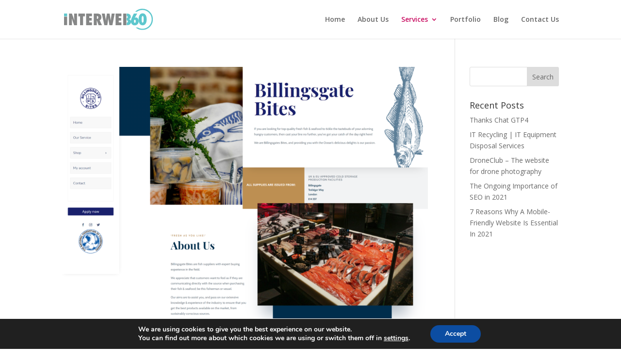

--- FILE ---
content_type: text/html; charset=utf-8
request_url: https://www.google.com/recaptcha/api2/anchor?ar=1&k=6LfRxRAeAAAAAJ92E0u1EsaZH1oawBstD2YpLl_v&co=aHR0cHM6Ly9pbnRlcndlYjM2MC51azo0NDM.&hl=en&v=PoyoqOPhxBO7pBk68S4YbpHZ&size=invisible&anchor-ms=20000&execute-ms=30000&cb=3m4h4r7vk3hx
body_size: 48616
content:
<!DOCTYPE HTML><html dir="ltr" lang="en"><head><meta http-equiv="Content-Type" content="text/html; charset=UTF-8">
<meta http-equiv="X-UA-Compatible" content="IE=edge">
<title>reCAPTCHA</title>
<style type="text/css">
/* cyrillic-ext */
@font-face {
  font-family: 'Roboto';
  font-style: normal;
  font-weight: 400;
  font-stretch: 100%;
  src: url(//fonts.gstatic.com/s/roboto/v48/KFO7CnqEu92Fr1ME7kSn66aGLdTylUAMa3GUBHMdazTgWw.woff2) format('woff2');
  unicode-range: U+0460-052F, U+1C80-1C8A, U+20B4, U+2DE0-2DFF, U+A640-A69F, U+FE2E-FE2F;
}
/* cyrillic */
@font-face {
  font-family: 'Roboto';
  font-style: normal;
  font-weight: 400;
  font-stretch: 100%;
  src: url(//fonts.gstatic.com/s/roboto/v48/KFO7CnqEu92Fr1ME7kSn66aGLdTylUAMa3iUBHMdazTgWw.woff2) format('woff2');
  unicode-range: U+0301, U+0400-045F, U+0490-0491, U+04B0-04B1, U+2116;
}
/* greek-ext */
@font-face {
  font-family: 'Roboto';
  font-style: normal;
  font-weight: 400;
  font-stretch: 100%;
  src: url(//fonts.gstatic.com/s/roboto/v48/KFO7CnqEu92Fr1ME7kSn66aGLdTylUAMa3CUBHMdazTgWw.woff2) format('woff2');
  unicode-range: U+1F00-1FFF;
}
/* greek */
@font-face {
  font-family: 'Roboto';
  font-style: normal;
  font-weight: 400;
  font-stretch: 100%;
  src: url(//fonts.gstatic.com/s/roboto/v48/KFO7CnqEu92Fr1ME7kSn66aGLdTylUAMa3-UBHMdazTgWw.woff2) format('woff2');
  unicode-range: U+0370-0377, U+037A-037F, U+0384-038A, U+038C, U+038E-03A1, U+03A3-03FF;
}
/* math */
@font-face {
  font-family: 'Roboto';
  font-style: normal;
  font-weight: 400;
  font-stretch: 100%;
  src: url(//fonts.gstatic.com/s/roboto/v48/KFO7CnqEu92Fr1ME7kSn66aGLdTylUAMawCUBHMdazTgWw.woff2) format('woff2');
  unicode-range: U+0302-0303, U+0305, U+0307-0308, U+0310, U+0312, U+0315, U+031A, U+0326-0327, U+032C, U+032F-0330, U+0332-0333, U+0338, U+033A, U+0346, U+034D, U+0391-03A1, U+03A3-03A9, U+03B1-03C9, U+03D1, U+03D5-03D6, U+03F0-03F1, U+03F4-03F5, U+2016-2017, U+2034-2038, U+203C, U+2040, U+2043, U+2047, U+2050, U+2057, U+205F, U+2070-2071, U+2074-208E, U+2090-209C, U+20D0-20DC, U+20E1, U+20E5-20EF, U+2100-2112, U+2114-2115, U+2117-2121, U+2123-214F, U+2190, U+2192, U+2194-21AE, U+21B0-21E5, U+21F1-21F2, U+21F4-2211, U+2213-2214, U+2216-22FF, U+2308-230B, U+2310, U+2319, U+231C-2321, U+2336-237A, U+237C, U+2395, U+239B-23B7, U+23D0, U+23DC-23E1, U+2474-2475, U+25AF, U+25B3, U+25B7, U+25BD, U+25C1, U+25CA, U+25CC, U+25FB, U+266D-266F, U+27C0-27FF, U+2900-2AFF, U+2B0E-2B11, U+2B30-2B4C, U+2BFE, U+3030, U+FF5B, U+FF5D, U+1D400-1D7FF, U+1EE00-1EEFF;
}
/* symbols */
@font-face {
  font-family: 'Roboto';
  font-style: normal;
  font-weight: 400;
  font-stretch: 100%;
  src: url(//fonts.gstatic.com/s/roboto/v48/KFO7CnqEu92Fr1ME7kSn66aGLdTylUAMaxKUBHMdazTgWw.woff2) format('woff2');
  unicode-range: U+0001-000C, U+000E-001F, U+007F-009F, U+20DD-20E0, U+20E2-20E4, U+2150-218F, U+2190, U+2192, U+2194-2199, U+21AF, U+21E6-21F0, U+21F3, U+2218-2219, U+2299, U+22C4-22C6, U+2300-243F, U+2440-244A, U+2460-24FF, U+25A0-27BF, U+2800-28FF, U+2921-2922, U+2981, U+29BF, U+29EB, U+2B00-2BFF, U+4DC0-4DFF, U+FFF9-FFFB, U+10140-1018E, U+10190-1019C, U+101A0, U+101D0-101FD, U+102E0-102FB, U+10E60-10E7E, U+1D2C0-1D2D3, U+1D2E0-1D37F, U+1F000-1F0FF, U+1F100-1F1AD, U+1F1E6-1F1FF, U+1F30D-1F30F, U+1F315, U+1F31C, U+1F31E, U+1F320-1F32C, U+1F336, U+1F378, U+1F37D, U+1F382, U+1F393-1F39F, U+1F3A7-1F3A8, U+1F3AC-1F3AF, U+1F3C2, U+1F3C4-1F3C6, U+1F3CA-1F3CE, U+1F3D4-1F3E0, U+1F3ED, U+1F3F1-1F3F3, U+1F3F5-1F3F7, U+1F408, U+1F415, U+1F41F, U+1F426, U+1F43F, U+1F441-1F442, U+1F444, U+1F446-1F449, U+1F44C-1F44E, U+1F453, U+1F46A, U+1F47D, U+1F4A3, U+1F4B0, U+1F4B3, U+1F4B9, U+1F4BB, U+1F4BF, U+1F4C8-1F4CB, U+1F4D6, U+1F4DA, U+1F4DF, U+1F4E3-1F4E6, U+1F4EA-1F4ED, U+1F4F7, U+1F4F9-1F4FB, U+1F4FD-1F4FE, U+1F503, U+1F507-1F50B, U+1F50D, U+1F512-1F513, U+1F53E-1F54A, U+1F54F-1F5FA, U+1F610, U+1F650-1F67F, U+1F687, U+1F68D, U+1F691, U+1F694, U+1F698, U+1F6AD, U+1F6B2, U+1F6B9-1F6BA, U+1F6BC, U+1F6C6-1F6CF, U+1F6D3-1F6D7, U+1F6E0-1F6EA, U+1F6F0-1F6F3, U+1F6F7-1F6FC, U+1F700-1F7FF, U+1F800-1F80B, U+1F810-1F847, U+1F850-1F859, U+1F860-1F887, U+1F890-1F8AD, U+1F8B0-1F8BB, U+1F8C0-1F8C1, U+1F900-1F90B, U+1F93B, U+1F946, U+1F984, U+1F996, U+1F9E9, U+1FA00-1FA6F, U+1FA70-1FA7C, U+1FA80-1FA89, U+1FA8F-1FAC6, U+1FACE-1FADC, U+1FADF-1FAE9, U+1FAF0-1FAF8, U+1FB00-1FBFF;
}
/* vietnamese */
@font-face {
  font-family: 'Roboto';
  font-style: normal;
  font-weight: 400;
  font-stretch: 100%;
  src: url(//fonts.gstatic.com/s/roboto/v48/KFO7CnqEu92Fr1ME7kSn66aGLdTylUAMa3OUBHMdazTgWw.woff2) format('woff2');
  unicode-range: U+0102-0103, U+0110-0111, U+0128-0129, U+0168-0169, U+01A0-01A1, U+01AF-01B0, U+0300-0301, U+0303-0304, U+0308-0309, U+0323, U+0329, U+1EA0-1EF9, U+20AB;
}
/* latin-ext */
@font-face {
  font-family: 'Roboto';
  font-style: normal;
  font-weight: 400;
  font-stretch: 100%;
  src: url(//fonts.gstatic.com/s/roboto/v48/KFO7CnqEu92Fr1ME7kSn66aGLdTylUAMa3KUBHMdazTgWw.woff2) format('woff2');
  unicode-range: U+0100-02BA, U+02BD-02C5, U+02C7-02CC, U+02CE-02D7, U+02DD-02FF, U+0304, U+0308, U+0329, U+1D00-1DBF, U+1E00-1E9F, U+1EF2-1EFF, U+2020, U+20A0-20AB, U+20AD-20C0, U+2113, U+2C60-2C7F, U+A720-A7FF;
}
/* latin */
@font-face {
  font-family: 'Roboto';
  font-style: normal;
  font-weight: 400;
  font-stretch: 100%;
  src: url(//fonts.gstatic.com/s/roboto/v48/KFO7CnqEu92Fr1ME7kSn66aGLdTylUAMa3yUBHMdazQ.woff2) format('woff2');
  unicode-range: U+0000-00FF, U+0131, U+0152-0153, U+02BB-02BC, U+02C6, U+02DA, U+02DC, U+0304, U+0308, U+0329, U+2000-206F, U+20AC, U+2122, U+2191, U+2193, U+2212, U+2215, U+FEFF, U+FFFD;
}
/* cyrillic-ext */
@font-face {
  font-family: 'Roboto';
  font-style: normal;
  font-weight: 500;
  font-stretch: 100%;
  src: url(//fonts.gstatic.com/s/roboto/v48/KFO7CnqEu92Fr1ME7kSn66aGLdTylUAMa3GUBHMdazTgWw.woff2) format('woff2');
  unicode-range: U+0460-052F, U+1C80-1C8A, U+20B4, U+2DE0-2DFF, U+A640-A69F, U+FE2E-FE2F;
}
/* cyrillic */
@font-face {
  font-family: 'Roboto';
  font-style: normal;
  font-weight: 500;
  font-stretch: 100%;
  src: url(//fonts.gstatic.com/s/roboto/v48/KFO7CnqEu92Fr1ME7kSn66aGLdTylUAMa3iUBHMdazTgWw.woff2) format('woff2');
  unicode-range: U+0301, U+0400-045F, U+0490-0491, U+04B0-04B1, U+2116;
}
/* greek-ext */
@font-face {
  font-family: 'Roboto';
  font-style: normal;
  font-weight: 500;
  font-stretch: 100%;
  src: url(//fonts.gstatic.com/s/roboto/v48/KFO7CnqEu92Fr1ME7kSn66aGLdTylUAMa3CUBHMdazTgWw.woff2) format('woff2');
  unicode-range: U+1F00-1FFF;
}
/* greek */
@font-face {
  font-family: 'Roboto';
  font-style: normal;
  font-weight: 500;
  font-stretch: 100%;
  src: url(//fonts.gstatic.com/s/roboto/v48/KFO7CnqEu92Fr1ME7kSn66aGLdTylUAMa3-UBHMdazTgWw.woff2) format('woff2');
  unicode-range: U+0370-0377, U+037A-037F, U+0384-038A, U+038C, U+038E-03A1, U+03A3-03FF;
}
/* math */
@font-face {
  font-family: 'Roboto';
  font-style: normal;
  font-weight: 500;
  font-stretch: 100%;
  src: url(//fonts.gstatic.com/s/roboto/v48/KFO7CnqEu92Fr1ME7kSn66aGLdTylUAMawCUBHMdazTgWw.woff2) format('woff2');
  unicode-range: U+0302-0303, U+0305, U+0307-0308, U+0310, U+0312, U+0315, U+031A, U+0326-0327, U+032C, U+032F-0330, U+0332-0333, U+0338, U+033A, U+0346, U+034D, U+0391-03A1, U+03A3-03A9, U+03B1-03C9, U+03D1, U+03D5-03D6, U+03F0-03F1, U+03F4-03F5, U+2016-2017, U+2034-2038, U+203C, U+2040, U+2043, U+2047, U+2050, U+2057, U+205F, U+2070-2071, U+2074-208E, U+2090-209C, U+20D0-20DC, U+20E1, U+20E5-20EF, U+2100-2112, U+2114-2115, U+2117-2121, U+2123-214F, U+2190, U+2192, U+2194-21AE, U+21B0-21E5, U+21F1-21F2, U+21F4-2211, U+2213-2214, U+2216-22FF, U+2308-230B, U+2310, U+2319, U+231C-2321, U+2336-237A, U+237C, U+2395, U+239B-23B7, U+23D0, U+23DC-23E1, U+2474-2475, U+25AF, U+25B3, U+25B7, U+25BD, U+25C1, U+25CA, U+25CC, U+25FB, U+266D-266F, U+27C0-27FF, U+2900-2AFF, U+2B0E-2B11, U+2B30-2B4C, U+2BFE, U+3030, U+FF5B, U+FF5D, U+1D400-1D7FF, U+1EE00-1EEFF;
}
/* symbols */
@font-face {
  font-family: 'Roboto';
  font-style: normal;
  font-weight: 500;
  font-stretch: 100%;
  src: url(//fonts.gstatic.com/s/roboto/v48/KFO7CnqEu92Fr1ME7kSn66aGLdTylUAMaxKUBHMdazTgWw.woff2) format('woff2');
  unicode-range: U+0001-000C, U+000E-001F, U+007F-009F, U+20DD-20E0, U+20E2-20E4, U+2150-218F, U+2190, U+2192, U+2194-2199, U+21AF, U+21E6-21F0, U+21F3, U+2218-2219, U+2299, U+22C4-22C6, U+2300-243F, U+2440-244A, U+2460-24FF, U+25A0-27BF, U+2800-28FF, U+2921-2922, U+2981, U+29BF, U+29EB, U+2B00-2BFF, U+4DC0-4DFF, U+FFF9-FFFB, U+10140-1018E, U+10190-1019C, U+101A0, U+101D0-101FD, U+102E0-102FB, U+10E60-10E7E, U+1D2C0-1D2D3, U+1D2E0-1D37F, U+1F000-1F0FF, U+1F100-1F1AD, U+1F1E6-1F1FF, U+1F30D-1F30F, U+1F315, U+1F31C, U+1F31E, U+1F320-1F32C, U+1F336, U+1F378, U+1F37D, U+1F382, U+1F393-1F39F, U+1F3A7-1F3A8, U+1F3AC-1F3AF, U+1F3C2, U+1F3C4-1F3C6, U+1F3CA-1F3CE, U+1F3D4-1F3E0, U+1F3ED, U+1F3F1-1F3F3, U+1F3F5-1F3F7, U+1F408, U+1F415, U+1F41F, U+1F426, U+1F43F, U+1F441-1F442, U+1F444, U+1F446-1F449, U+1F44C-1F44E, U+1F453, U+1F46A, U+1F47D, U+1F4A3, U+1F4B0, U+1F4B3, U+1F4B9, U+1F4BB, U+1F4BF, U+1F4C8-1F4CB, U+1F4D6, U+1F4DA, U+1F4DF, U+1F4E3-1F4E6, U+1F4EA-1F4ED, U+1F4F7, U+1F4F9-1F4FB, U+1F4FD-1F4FE, U+1F503, U+1F507-1F50B, U+1F50D, U+1F512-1F513, U+1F53E-1F54A, U+1F54F-1F5FA, U+1F610, U+1F650-1F67F, U+1F687, U+1F68D, U+1F691, U+1F694, U+1F698, U+1F6AD, U+1F6B2, U+1F6B9-1F6BA, U+1F6BC, U+1F6C6-1F6CF, U+1F6D3-1F6D7, U+1F6E0-1F6EA, U+1F6F0-1F6F3, U+1F6F7-1F6FC, U+1F700-1F7FF, U+1F800-1F80B, U+1F810-1F847, U+1F850-1F859, U+1F860-1F887, U+1F890-1F8AD, U+1F8B0-1F8BB, U+1F8C0-1F8C1, U+1F900-1F90B, U+1F93B, U+1F946, U+1F984, U+1F996, U+1F9E9, U+1FA00-1FA6F, U+1FA70-1FA7C, U+1FA80-1FA89, U+1FA8F-1FAC6, U+1FACE-1FADC, U+1FADF-1FAE9, U+1FAF0-1FAF8, U+1FB00-1FBFF;
}
/* vietnamese */
@font-face {
  font-family: 'Roboto';
  font-style: normal;
  font-weight: 500;
  font-stretch: 100%;
  src: url(//fonts.gstatic.com/s/roboto/v48/KFO7CnqEu92Fr1ME7kSn66aGLdTylUAMa3OUBHMdazTgWw.woff2) format('woff2');
  unicode-range: U+0102-0103, U+0110-0111, U+0128-0129, U+0168-0169, U+01A0-01A1, U+01AF-01B0, U+0300-0301, U+0303-0304, U+0308-0309, U+0323, U+0329, U+1EA0-1EF9, U+20AB;
}
/* latin-ext */
@font-face {
  font-family: 'Roboto';
  font-style: normal;
  font-weight: 500;
  font-stretch: 100%;
  src: url(//fonts.gstatic.com/s/roboto/v48/KFO7CnqEu92Fr1ME7kSn66aGLdTylUAMa3KUBHMdazTgWw.woff2) format('woff2');
  unicode-range: U+0100-02BA, U+02BD-02C5, U+02C7-02CC, U+02CE-02D7, U+02DD-02FF, U+0304, U+0308, U+0329, U+1D00-1DBF, U+1E00-1E9F, U+1EF2-1EFF, U+2020, U+20A0-20AB, U+20AD-20C0, U+2113, U+2C60-2C7F, U+A720-A7FF;
}
/* latin */
@font-face {
  font-family: 'Roboto';
  font-style: normal;
  font-weight: 500;
  font-stretch: 100%;
  src: url(//fonts.gstatic.com/s/roboto/v48/KFO7CnqEu92Fr1ME7kSn66aGLdTylUAMa3yUBHMdazQ.woff2) format('woff2');
  unicode-range: U+0000-00FF, U+0131, U+0152-0153, U+02BB-02BC, U+02C6, U+02DA, U+02DC, U+0304, U+0308, U+0329, U+2000-206F, U+20AC, U+2122, U+2191, U+2193, U+2212, U+2215, U+FEFF, U+FFFD;
}
/* cyrillic-ext */
@font-face {
  font-family: 'Roboto';
  font-style: normal;
  font-weight: 900;
  font-stretch: 100%;
  src: url(//fonts.gstatic.com/s/roboto/v48/KFO7CnqEu92Fr1ME7kSn66aGLdTylUAMa3GUBHMdazTgWw.woff2) format('woff2');
  unicode-range: U+0460-052F, U+1C80-1C8A, U+20B4, U+2DE0-2DFF, U+A640-A69F, U+FE2E-FE2F;
}
/* cyrillic */
@font-face {
  font-family: 'Roboto';
  font-style: normal;
  font-weight: 900;
  font-stretch: 100%;
  src: url(//fonts.gstatic.com/s/roboto/v48/KFO7CnqEu92Fr1ME7kSn66aGLdTylUAMa3iUBHMdazTgWw.woff2) format('woff2');
  unicode-range: U+0301, U+0400-045F, U+0490-0491, U+04B0-04B1, U+2116;
}
/* greek-ext */
@font-face {
  font-family: 'Roboto';
  font-style: normal;
  font-weight: 900;
  font-stretch: 100%;
  src: url(//fonts.gstatic.com/s/roboto/v48/KFO7CnqEu92Fr1ME7kSn66aGLdTylUAMa3CUBHMdazTgWw.woff2) format('woff2');
  unicode-range: U+1F00-1FFF;
}
/* greek */
@font-face {
  font-family: 'Roboto';
  font-style: normal;
  font-weight: 900;
  font-stretch: 100%;
  src: url(//fonts.gstatic.com/s/roboto/v48/KFO7CnqEu92Fr1ME7kSn66aGLdTylUAMa3-UBHMdazTgWw.woff2) format('woff2');
  unicode-range: U+0370-0377, U+037A-037F, U+0384-038A, U+038C, U+038E-03A1, U+03A3-03FF;
}
/* math */
@font-face {
  font-family: 'Roboto';
  font-style: normal;
  font-weight: 900;
  font-stretch: 100%;
  src: url(//fonts.gstatic.com/s/roboto/v48/KFO7CnqEu92Fr1ME7kSn66aGLdTylUAMawCUBHMdazTgWw.woff2) format('woff2');
  unicode-range: U+0302-0303, U+0305, U+0307-0308, U+0310, U+0312, U+0315, U+031A, U+0326-0327, U+032C, U+032F-0330, U+0332-0333, U+0338, U+033A, U+0346, U+034D, U+0391-03A1, U+03A3-03A9, U+03B1-03C9, U+03D1, U+03D5-03D6, U+03F0-03F1, U+03F4-03F5, U+2016-2017, U+2034-2038, U+203C, U+2040, U+2043, U+2047, U+2050, U+2057, U+205F, U+2070-2071, U+2074-208E, U+2090-209C, U+20D0-20DC, U+20E1, U+20E5-20EF, U+2100-2112, U+2114-2115, U+2117-2121, U+2123-214F, U+2190, U+2192, U+2194-21AE, U+21B0-21E5, U+21F1-21F2, U+21F4-2211, U+2213-2214, U+2216-22FF, U+2308-230B, U+2310, U+2319, U+231C-2321, U+2336-237A, U+237C, U+2395, U+239B-23B7, U+23D0, U+23DC-23E1, U+2474-2475, U+25AF, U+25B3, U+25B7, U+25BD, U+25C1, U+25CA, U+25CC, U+25FB, U+266D-266F, U+27C0-27FF, U+2900-2AFF, U+2B0E-2B11, U+2B30-2B4C, U+2BFE, U+3030, U+FF5B, U+FF5D, U+1D400-1D7FF, U+1EE00-1EEFF;
}
/* symbols */
@font-face {
  font-family: 'Roboto';
  font-style: normal;
  font-weight: 900;
  font-stretch: 100%;
  src: url(//fonts.gstatic.com/s/roboto/v48/KFO7CnqEu92Fr1ME7kSn66aGLdTylUAMaxKUBHMdazTgWw.woff2) format('woff2');
  unicode-range: U+0001-000C, U+000E-001F, U+007F-009F, U+20DD-20E0, U+20E2-20E4, U+2150-218F, U+2190, U+2192, U+2194-2199, U+21AF, U+21E6-21F0, U+21F3, U+2218-2219, U+2299, U+22C4-22C6, U+2300-243F, U+2440-244A, U+2460-24FF, U+25A0-27BF, U+2800-28FF, U+2921-2922, U+2981, U+29BF, U+29EB, U+2B00-2BFF, U+4DC0-4DFF, U+FFF9-FFFB, U+10140-1018E, U+10190-1019C, U+101A0, U+101D0-101FD, U+102E0-102FB, U+10E60-10E7E, U+1D2C0-1D2D3, U+1D2E0-1D37F, U+1F000-1F0FF, U+1F100-1F1AD, U+1F1E6-1F1FF, U+1F30D-1F30F, U+1F315, U+1F31C, U+1F31E, U+1F320-1F32C, U+1F336, U+1F378, U+1F37D, U+1F382, U+1F393-1F39F, U+1F3A7-1F3A8, U+1F3AC-1F3AF, U+1F3C2, U+1F3C4-1F3C6, U+1F3CA-1F3CE, U+1F3D4-1F3E0, U+1F3ED, U+1F3F1-1F3F3, U+1F3F5-1F3F7, U+1F408, U+1F415, U+1F41F, U+1F426, U+1F43F, U+1F441-1F442, U+1F444, U+1F446-1F449, U+1F44C-1F44E, U+1F453, U+1F46A, U+1F47D, U+1F4A3, U+1F4B0, U+1F4B3, U+1F4B9, U+1F4BB, U+1F4BF, U+1F4C8-1F4CB, U+1F4D6, U+1F4DA, U+1F4DF, U+1F4E3-1F4E6, U+1F4EA-1F4ED, U+1F4F7, U+1F4F9-1F4FB, U+1F4FD-1F4FE, U+1F503, U+1F507-1F50B, U+1F50D, U+1F512-1F513, U+1F53E-1F54A, U+1F54F-1F5FA, U+1F610, U+1F650-1F67F, U+1F687, U+1F68D, U+1F691, U+1F694, U+1F698, U+1F6AD, U+1F6B2, U+1F6B9-1F6BA, U+1F6BC, U+1F6C6-1F6CF, U+1F6D3-1F6D7, U+1F6E0-1F6EA, U+1F6F0-1F6F3, U+1F6F7-1F6FC, U+1F700-1F7FF, U+1F800-1F80B, U+1F810-1F847, U+1F850-1F859, U+1F860-1F887, U+1F890-1F8AD, U+1F8B0-1F8BB, U+1F8C0-1F8C1, U+1F900-1F90B, U+1F93B, U+1F946, U+1F984, U+1F996, U+1F9E9, U+1FA00-1FA6F, U+1FA70-1FA7C, U+1FA80-1FA89, U+1FA8F-1FAC6, U+1FACE-1FADC, U+1FADF-1FAE9, U+1FAF0-1FAF8, U+1FB00-1FBFF;
}
/* vietnamese */
@font-face {
  font-family: 'Roboto';
  font-style: normal;
  font-weight: 900;
  font-stretch: 100%;
  src: url(//fonts.gstatic.com/s/roboto/v48/KFO7CnqEu92Fr1ME7kSn66aGLdTylUAMa3OUBHMdazTgWw.woff2) format('woff2');
  unicode-range: U+0102-0103, U+0110-0111, U+0128-0129, U+0168-0169, U+01A0-01A1, U+01AF-01B0, U+0300-0301, U+0303-0304, U+0308-0309, U+0323, U+0329, U+1EA0-1EF9, U+20AB;
}
/* latin-ext */
@font-face {
  font-family: 'Roboto';
  font-style: normal;
  font-weight: 900;
  font-stretch: 100%;
  src: url(//fonts.gstatic.com/s/roboto/v48/KFO7CnqEu92Fr1ME7kSn66aGLdTylUAMa3KUBHMdazTgWw.woff2) format('woff2');
  unicode-range: U+0100-02BA, U+02BD-02C5, U+02C7-02CC, U+02CE-02D7, U+02DD-02FF, U+0304, U+0308, U+0329, U+1D00-1DBF, U+1E00-1E9F, U+1EF2-1EFF, U+2020, U+20A0-20AB, U+20AD-20C0, U+2113, U+2C60-2C7F, U+A720-A7FF;
}
/* latin */
@font-face {
  font-family: 'Roboto';
  font-style: normal;
  font-weight: 900;
  font-stretch: 100%;
  src: url(//fonts.gstatic.com/s/roboto/v48/KFO7CnqEu92Fr1ME7kSn66aGLdTylUAMa3yUBHMdazQ.woff2) format('woff2');
  unicode-range: U+0000-00FF, U+0131, U+0152-0153, U+02BB-02BC, U+02C6, U+02DA, U+02DC, U+0304, U+0308, U+0329, U+2000-206F, U+20AC, U+2122, U+2191, U+2193, U+2212, U+2215, U+FEFF, U+FFFD;
}

</style>
<link rel="stylesheet" type="text/css" href="https://www.gstatic.com/recaptcha/releases/PoyoqOPhxBO7pBk68S4YbpHZ/styles__ltr.css">
<script nonce="T3KdOnGcD_gmdtGx2aTKlQ" type="text/javascript">window['__recaptcha_api'] = 'https://www.google.com/recaptcha/api2/';</script>
<script type="text/javascript" src="https://www.gstatic.com/recaptcha/releases/PoyoqOPhxBO7pBk68S4YbpHZ/recaptcha__en.js" nonce="T3KdOnGcD_gmdtGx2aTKlQ">
      
    </script></head>
<body><div id="rc-anchor-alert" class="rc-anchor-alert"></div>
<input type="hidden" id="recaptcha-token" value="[base64]">
<script type="text/javascript" nonce="T3KdOnGcD_gmdtGx2aTKlQ">
      recaptcha.anchor.Main.init("[\x22ainput\x22,[\x22bgdata\x22,\x22\x22,\[base64]/[base64]/[base64]/[base64]/cjw8ejpyPj4+eil9Y2F0Y2gobCl7dGhyb3cgbDt9fSxIPWZ1bmN0aW9uKHcsdCx6KXtpZih3PT0xOTR8fHc9PTIwOCl0LnZbd10/dC52W3ddLmNvbmNhdCh6KTp0LnZbd109b2Yoeix0KTtlbHNle2lmKHQuYkImJnchPTMxNylyZXR1cm47dz09NjZ8fHc9PTEyMnx8dz09NDcwfHx3PT00NHx8dz09NDE2fHx3PT0zOTd8fHc9PTQyMXx8dz09Njh8fHc9PTcwfHx3PT0xODQ/[base64]/[base64]/[base64]/bmV3IGRbVl0oSlswXSk6cD09Mj9uZXcgZFtWXShKWzBdLEpbMV0pOnA9PTM/bmV3IGRbVl0oSlswXSxKWzFdLEpbMl0pOnA9PTQ/[base64]/[base64]/[base64]/[base64]\x22,\[base64]\\u003d\\u003d\x22,\x22w4Jvw7HCgcOww5rCm3hhVxjDrMO6XHxHWsKVw7c1KkXCisOPwrPClgVFw6EIfUkjwowew7LCncKewq8OwqnCgcO3wrxKwqQiw6JlB1/DpCljIBF9w4w/VFZKHMK7woLDqhB5TU8nwqLDpMKRNw8JJEYJwrjDpcKdw6bClsOKwrAGw5jDpcOZwptweMKYw5HDgMKhwrbCgG19w5jClMKlb8O/M8Klw6DDpcORTMOTbDw7bArDoRUvw7Iqwr3DuU3DqATCjcOKw5TDmwfDscOceD/DqhtkwoQ/O8OpJETDqHjCumtHPcOmFDbCkwFww4DCgz0Kw5HCgR/DoVthwoJBfhE3woEUwplQWCDDlm95dcOWw6sVwr/DhcKUHMOyQMKfw5rDmsO2ZnBmw5rDjcK0w4Ndw7DCs3PCisOcw4lKwrRsw4/DosOvw7MmQhfCtjgrwoQLw67DucO6wpcKNlVgwpRhw77DjRbCusOBw7w6wqx7wqIYZcOjwp/[base64]/XcKqwoPChnbDqmzDnHLDjMO2wopiwrJ+wozCk2J7BU5Lw7Z1cijCozUkUAnCoBfCsmREPQAFNUHCpcO2LsO7aMOrw6HCiCDDicKnHsOaw61EUcOlTlvCrMK+NV5bLcOLMFnDuMO2YwbCl8K1w7vDocOjD8KrMsKbdFd2BDjDsMKrJhPCv8KPw7/CisOSZT7CryQVFcKDDVLCp8O5w5QuMcKfw4hYE8KPO8KYw6jDtMKzwoTCssOxw6R8cMKIwp0GNSQTwrDCtMOXDQJdejNpwpUPwotWYcKGXMK4w49zGsKgwrM9w55rwpbCskEsw6Vow78/IXoawqzCsERuYMOhw7Jzw5QLw7VZecOHw5jDo8Kvw4A8dsOBM0PDgCnDs8ORworDuE/CqGzDs8KTw6TCsyvDui/Dqj/DssKLwqLCv8OdAsKAw7k/[base64]/ClXITwoE0w51cw4PDkwDDpi3Ct8KhCn1Nw5bDgsOqw5/CnQvDqMKwf8Ozw517wqMZRhhaRsKaw5TDhMOLwobCjcKEKcOacyDCrzRywpLCl8OcE8KGwp9ywrdaI8ONw5ksWmvCiMOEwpl3e8KxKRLChsO9cgoMW3YpcHbDq0lQMUjDj8K1InVYYMOsf8Kqw5DCikjDt8OMw6c6w4LCtjrCm8KDLT/Ck8OKTcK8DnjDoD/Dr0dHwo1Aw7hwwr/CsGDDtMKIVmDChMOoOwnCuzPDnFwSw6bDtDcIwqkXw4PCtG8Gw4EpQcKqB8Kfw5vCgx0dw5bCusOpVcOUwrtXw50Wwo/CvhVRNn7CiX/Cv8K+w5DCuWrDnEIeUS4OPsKOwqlHwq3Dq8KHwoXDu1HDv1YSwq0hUsKUwoDDrMKaw6rChR0RwrJ8FsKTwq7DncOkKUgJwqgaHMOyVMKQw5odSCDDs0ELwq/Cv8K8XywnfE3CrMKQEcO3wq7CiMKiNcKRwpohF8O1JwXCsVDCr8OIFcO7woXCisK/wpFoWREOw6VbSjHDlsO9w7hlIhrCuBnCqsKDwqxkQywWw4jCvl56wo8mLArDrcOJw6rCo2NTw7howp7CvS/Dng1/w7rCmzHDn8Kow4obUcKSwobDhGDChkzDiMK/[base64]/CkcODC8KpGcK/w5kAwopkC1l1M3vDu8O7PxHDjcOewpvCrMORFnMvccKFw7EtwpjCmGt/XCtmwpYWw6EiCW92dsOVw4RHdVbCt2vCnQ4wwovDv8OUw687w6fDrDRkw7zCu8KbXMO4OHEbeXIRw57DnjnDukdLfR7DmcOlYcKtw5QHw6liEMKWwpDDkAbDpDF2w6I+WsOzcMKKw6DCtFRpwod1VRvDt8KWw5jDo1PDvsK4wq5/w70yPnXCskEKX33Cil3ClMKeIcORBcKgwrDCjMOUwqFeKcOswpJ2YWLDm8KIEyXCmRJRAFHDjsOzw6nDpMO/wqhUwqbCnMK/w7tAw5lbw4YPw7HCnwZzw4kZwr0ow7oyT8K9UsKPQMKDw7oWMcKdwpIlesOkw705wq1HwrYLw5LCpMOuDcOhw6LCjxw6wrBUw7Q9fCBTw4rDusOnwp/DkBfCp8O3EcKlw6sVAcOkwpdPdmPCjsOqwqbCqjbCi8K0CMKuw6jDr37Co8K7wowhwrnDomJwUBFWasOuwqMKwoTCq8KxbMOlwqzCksK/wrXClMOXMygKYcKXLsKSeBsYJBjCoiN6wrY7d2jDscKIF8OKVcKlwp5Cw6vDoSUEw7TDkMKbSMOedyLDnMKmw6J+LDDDj8KnSUlqwrEXXMOew6Ufw4DCgEPCrzXCmAXDosOQP8KOwqPCqg7DqMKjworDimxDP8KzHMKDw6rCghbDkcK/T8Kjw7fCtsK4LEVXwrLCilnDvEzDtm1jWcOIK3tvCMKFw5nCucKDSkjCviLDhynCqsK4w4R1wo4MTMOdw6zCr8OOw7EnwqAzAsOMLn9lwqs1UG3Dq8OtesOYw7fCkTEIPQvCkQTCscOIw6TCgMKUwp/DkDp9w5bDl2fDlMOIw6w6w7vCpBlNCcKxScKYwrrCkcOlF1DCkFd6wpfCs8KRwqlzw7rDoE/DisKGUSE3Bi8mKz4ab8Olw53CnH8JbsOdw5BtBsKWURLDs8KfwqvCqMOwwph6MVciV1QyaBVpTcOFw50uERzCisORDcOVw6UPI0jDlBbDiwPCpsKhwqrDp0E8eFQXw4c5CjbDi1pQwok9OsKXw4/[base64]/Di8KFIzbCsGnDuMKrw7ExPcK3JWU1w7fCpX7DtjLDocKfWMOiworDqBMfSmHCsHDDgzzCj3EVVG/DhsOww4UnwpfDksOuUkzDoztaaVrCl8K+w4HDoEzCocKDPCTDjMOCGUNPw44Sw5PDscKJdn/[base64]/wqLDocKYwrXDmzXCo8OFdAzCvMKGwpoQwr/CqzvCpcOoKMOJw4hpJUoUwq3CkxhVUy/Ckxl/Zg0gw5Ynw6zDucOzw7EQHh8dNzsKwovDgFzCjCAuccKzEjDDi8OVcw3CoDfCssKBTjBPfcKgw7jDolstw5TCo8OWMsOsw5fCtMOKw5Ftw5TDhcKiSh7ChmRlw67Dr8OVw7RBdyDDusKHf8K7w6BGTsKWw5rDtMOSw4DChcOrIMOpwqLDnMKPcgg1YCxtZzIbwqw/[base64]/UF92w43Dn8K0ZD0/wqY8S8KUw6vCpyfCj8KIeSDCh8KRw4bDgMOWw7MbwrbCosOoXTcRw6jDhXrCkljCh2cqFCENFF4/wrjDgMODwp48w5LCicKoa1nDg8KRaxvCqFbDuzHDugUMw6Mzw4/Drjoww7TCsTIRZlfCrDEdfEXDrj0+w67CqMKVE8O/wpXCqcKZGMKqZsKlw6p9w7VKwoPCqBPCpgMwwqLCsgEYwr7DtQPCnsOYFcKsOW9yH8K5Ehstw5zDoMOMwrsEGMKzWWzCsibDkCvChcKsFQZxbcOWw6XCtynDpMOUwoTDn1BtUVDCgMO/w43ClsOxwpjCvRJFwozDssKvwqxNwqcMw4MLRmAiw53DlsK4CRzCosOEcxvDtmzCkMODOERtwqgIwr5Qw4cgw7/CiwMVw7YKM8K1w4xtwrrDiyUsTcOKwpLCocOjAcONTRJqWVk1XH/[base64]/[base64]/CtsOwWhF/wqvCrB/Cin/DtMKDQ0MWwr/CnDMuw4LDsFhdb3fDicOXwqYmworCgcO9wpg/w4o0K8OVw77CtmrCnsK4wobCo8Otw6tnw6FRHh3DnEpvwpZ8wopPWCjDhDd1CMKoQhAQCC3DocK6w6bCmCTDrsKIw5hgH8O3KcO9wqoJwqzDqcKFacKSw7oSw4pGw6tKcD7Djg9ewpwgw5Iqw7XDksOaNcO/wrXDm2klw4w9H8KhBgjDhjFAw6duIFlkwojDtmNiA8K8LMOSJcKvIsKFdx3CowrDjMOIBsKKJ1fCgnHDlcKHBsOzw6ZYdcOGXcKPw7PDp8O7wow/ZsOLwrvDgTDCm8OBwr/ChsK1GGxqbhvCkRXCvDFJF8OXECPDhsOyw7k/GlpfwqfCvMOzcDDCjCEBw5XCpE9kbMK+KMOOw5ZWw5VOCjsEwqnCkSrCnMKCCWQTIQgAPT7CscOmVWfDnDLCgBk7SsOpw43CuMKrBBxZwrMUwoHCoDYiIVvCsBYCwrd1wqk5V3ExEcOewo7CpMKZwrFWw5bDhMKkIAHCv8ODwpIbwr/CiWfDmsOyBDDDgMKpw7lWwqAswo/CssK2wqImw6zCth7Dn8OowpJnExnCrsOGWGzDmAIca17DqcO7CcK/[base64]/w43DgC7CqsKMwqMzwqXChcKzwrvCrXhSwqXDhMKXJMOHV8O6JMOWBMOOw7xXwp/Ct8O0w4DCpsOgwoXDgsO0WsKKw4s+w553GMKOwrUOwoPDjVssQFEPw49cwr95Oi13ZcOswoTCkcOnw5rCqjbDpyQeMcKcX8O8UsKww5XCt8OfdTnDm3YRGSbDu8OmD8KufDw/XMOgOGvDsMOaD8KYwp/ChMOUGcK+wrfDqXrDhATCjGXCn8Obwo3DtMKwPHUwNWwcIzjDh8OGw6fDssOXwr/Dm8OJaMKPOw9dOHUKwrImRMOLKj3DrsKfwoMywpvCtUYDwqHCjcKswovCoHrDlMODw4/Di8Ovw7hsw5BmHsKtwrvDusKVHcOpEcO0wpXDpcKnGE/CuG/Cq1vCvMKWw4I5NBlIWsOSw79oPsKFw6/DnsOWPG/DosOJC8KSwpTCmMKAEcO9aBAcRnbCicO0WMK2ZUZMw5TChzgpH8O0GA1pwpTDicKNen7ChMKTw49MN8K1TsKxwpdlw5xKT8Okw789HAEXbyJ+SHHCksKiJsKfMlHDmsKwKcKdZGcEwoDCiMOFW8OGXFTCqMObw7xmUsK/[base64]/[base64]/JTTClMOaw6/[base64]/PsOgYMOsLcOKw44dwpzCgsOOwrjCs8K/wr8+E3XCiG7Cl8OkUSPCmcK4w6TDgCTDh2TDjMKhwqVfA8OqdMOdw4jCgzTDhSBjwqfDucKcTMK3w7DCp8OAw5xWBsOow5jDmMOzL8KOwrpYdcKoXg/DlcK4w6PCtyU6w5XDl8KLemfDtXvDscKzw4Fvw5gICcKJw4xSZsOxdTvCpcKgFDnCm0TDvAFlQMOHaknDqhbCiy/CjjnCt2XCi3grY8KKUMK0wojDgsK3wqnDmhrDiGHCrFfChMKZw7kcPjHDqCPCpVHCtsORKMOqw7Qkwp09Z8OAanNWwp56UH4Jw7HCrsODWsKuBlzCuGPCi8O+wr7ClQVBwoTCrmvDv1gZNiHDoVIJIzfDt8OyD8O1w4g6w78cw5gnZW56LEvDksKLw7XCmz9tw6rDvS/DnyHDvsK7w4EvKG5zAMKfw53DvcOSacOCw6tjwoUjw69GF8KOwrBmw5kawqVqCsORNgh5R8KOw6U0wqXCsMOTwpcuw67DpFTDsRDCkMOJG1hxPcK6acOwZBYhw4Bmw5BZw4Bhw61zwp7CiHfDjsO/LMONwoxYwpPDocKqa8KUw7PDmlB9ThfDlBXCgcK/IcKYFsKcFgtKwok1w47DglIgwrDDvH9pUMO+cULCs8OzJcO+NHlsOMOsw54Mw5E6w6fDvTbDjAciw7hmbEbCrsK4w5LDocKOwpwvQAgrw4tOwr7DjcO/w4B4wq0QwqjCrGw5w4hGw51Yw5scw6law67CpMKNH2bCk1RfwpBRXCw9wovCgsOsGMKQDmLCssKtQsKDwqHDtMO6N8KQw6TDnsOowqpIw5gJCsKKw48sw7crQ1F8Q0t0IsKPXR7DmMKnLsK/S8Kaw79Uw7JxVF8aTsOdwqTDrQ09J8KKw5fCpcOswrXDpBJvwq7Cp1cVwpM3w51Aw5HDo8O1wrdxa8KwJ1kydBfCvwdVw5ZHAFkww4TCncKAw4zClFETw77DucKTAAnCm8OIw7vDh8ODw7bDqinDusOISMKwIMKBwpfDtcK2wqLDiMOww47DlcKYwoFDUQ4Ywq/DhWPCtzhnMsKWOMKdwpXCmcOKw6t2wobDmcKlw7oHUAkXFRB+wpRhw6PDoMOsTMKLOw3Cv8KHwrvDv8OBBcOVbMKdA8OoUcO/fxvDulvCrTfDqw7CucO3AzrDsHzDrcKmw7cAwprDmA1Tw77Cs8O7WcKmPQNFCg4vwoI9EMKbwqfDpyZtAcKDw4Mewq8nTkHCsXYcfiYAQwXCqncUVwTDinPDrWROwpvDi0RSw43Cl8K6V2NHwp/CisKxw7lhw7hhwr5UAcOjwr7CgCrDm3/ChFJEw7bDv1rDiMK/[base64]/Dn1jDlMOjw53DkUHDtHDDsl7CpMK2w5dlw58ZHEIpCcK9wrLCmyPCicOpwoPCjxheDEtdUGDDiFQLw7nDsDI8wrhqKn/[base64]/[base64]/CmlIPTMKBw5HDqkI4cD/Cjx52woZmGMOZb3VvNUbDt3Uew5Rhw5XCtTvDn2RVwowYdjTCtFbChMKIwpNlaH3Dl8KtwqPCu8Olw7ogWsOaXADDjMO2Nz54w6E9cQZwY8O5FsKGOWbDkigbdnLCqFFFw49KFV/[base64]/QcOMX8Oia8KUWyEwA1ZNwr10wrfDqg8IBMOzwqvDicOqw4FNCcOwacOTw6Ujw5E9FcOawonDqzPDjSrCgMOhbDDCl8KdScKBwq/CtTMqRCfDjmrDocOWw7VtZcOmaMOtwplXw65pdmzChcO2EsK7DCQFw6LCu3AZw7JmQnXChTd/w7h0wolQw7EwZmDCrxPCrcOLw5jCu8O+w67Ctk3CtMOuwo9Fw4Jnw4sjZMKyf8OsfMKVbnzDkMOOw5DDrQrCjMKjwpoCw6XChFXDi8K/wozDs8OuwoTCucOCesK1K8O5V28twrouw7JzLX/Dkk/CikPCqcO/wp4iXsO2W0JLwo5eJ8OjHwImwpfCm8OEw4XCkcKWw7snE8O8wqPDoSbDjcOpcsOBHRLCv8O5XzvCjcKCw4tWwrXCpcONw5glMybCncKkVCdyw7TDgwkGw6bCixhGU3IMw7N/wopVUsKjDVbCrXHDicKkwpzCtDIWw4rDh8KJwp3Cn8O8fsOme03ClcKPwpzDh8OMw4AOwpPChSYkVx9uw7jDmcKxMiQkPcKPw4FvQG/ClcOrNmDCpFFJwqI3w5dlw5kRCQg1w4HDicK+Th7DpjkYwprCkTtZa8KWw4nCpsKuw7Ngw4ttDMOALVfChBzDixxiNMKQwrQyw4bDgjF5w6ZxVsKGw73CucKWCg/Dikx1wrrCnHxowotJZG/DmT/CgcKuw7HCgG3Cph3CkQZLdcK5wrfCpcKdw6jCpTsNw4jDg8O/UQ/CrsO+w4/CjMOUSRUWw5HCpSEPGXUzw4XDncO6w5HCsHhkB1rDrwHDoMKzA8KNH0VlwrLDvcOmEMKMwrc6w4d/w5vDkn/Dq1FAGi7DpcOdWcO2w61tw53CtGPCgGkfw6/Dv1vDocOUe34aRlFfThvCkGQjwqPClHDCrMOuwqnDrFPDisOpfcK5woHCncKVA8OXJWPDgyozJsOKTETDi8OJTcKMNMK1w4HCncK3wpENwp7DvHbCli5vXnRfaGDDpG/DmMO5f8Omw5rCjsKBwpvCi8OvwpVvZH0UJREoZnklRcOywoHCigPDmwgbwpdTwpXDvMKtw5gww4XCncK3ZBAZw44sf8KvW3/DoMODGsOoby9RwqvChgTDncO9Vk0vQsO4worDokYswqbDpcOvw6BFw6bCpTYlF8KpF8OcHXHClcKjWkxEw50SfMO7L3PDoGVYwpYRwo0HwqR2RTrCsBrCkVfDmzzDlk3Dr8OUEQVQaR0Swp7DrSIWw7jCmMO/w5Aowp/[base64]/[base64]/DpwnCj3LDhTYPw7VGwqjCvhrDqcKHXsOUwonCqcOSw5gsNh7DlBFfwoBswrxfwoNIw6twPsO1IBvCssOxw7bCvMK+Q3hiwpFoazdww7DDpiXCvHsMSMOSTnfDvW/DkcK2wqrDqy4vw7PCucKFw58SZsOvw6XDjU/DmWrDqUMNwoDDsTDDv20iXsOHGMKNw4jDoBnDkWXCnsKJwq94w5lrA8Klw4UUwql+VMK+w7dTCMK8RE9AR8O5AsOjbytpw6A6wqfCi8OXwrxdwpTCqmvDqwUSQhjCk3vDuMKww7Zwwq/[base64]/[base64]/w7zCpxE8Z8KrUEs3fsOrWsO7wpLDl8OTw5Fxw6PCtcOzCRfDnVBgw5/DolhCVcKWwrZZwqLCiQHCgmdadTEyw7vDh8Kdw5pPwqI4w7XDnsKsFgbDjsKjwqYVwpkoGsO5SRfCnsOVwpLChsO1wpDDg0wNwqLDgjV6wpwWRADCj8OzLjQdBnodPMOFS8KhKGp8ZcKVw7vDu0t7wrsgPEbDjnFXw43CnGfDhcKqBjRbw7nCs1dTwr3CpCtjQU/DgBjCoCvCqsOfw7nDksKIQWLDtVzDkcO4IG1Lw5LCg2pswoM8SMKzL8OKRQhWwqpvXMKZJkQcwrkkwqzDn8KNJcO9Wh/Cp1fCtXPDlDfDmcOIwrXDv8Odwo5jHcORLyZERkoJEljClmrCrxTCvXvDvn8CA8KYHsK+wqrCmgbDqH/DjcK/Tx/DksKOMMOKwpLDmMKcXMOgGcKWw6VGY2kswpTDj2nDqMOmwqLCqzTDpV3DjywcwrPDr8O0wpYnI8Klw4HCiB/DoMO/[base64]/[base64]/Com5uwrwfw7jCm8O3FGpJPw1LfMOCTsKGV8Kfw57CjcOywpUfwoECU0zCo8OJJCkrw6bDpsKQShcrWsKlBXHCplMDwrUZNMO6w7YMw6BQNWMwCjo/[base64]/AMOMw4/Ck8OLDW7DnsKafBfDqsOwTDnCrcOERlfChDs0MMKTX8OEwpvClMKFwr3Cr0vDt8KZwppdccKrwo96wpXCv1fCkjHDocK/FVXCvinCrMOVAkrDssOcw7/CvAFufMOwOi3DjsKOScO/UcKew7IAwrVewqbCocK/[base64]/CshNCHsOrwprDlgXDgQ7DgjrClsKwwq5uAn7DuXfCrMO2fcO6wowYw5Egw4LCucOtwoJlfgHCrR4ZVTscwpjDq8OnCcOXwrHCoiBIwossHDjDtMO3X8OqOcOyZ8KDwqLCl0tQw6jCiMKcwqxBwqrCmUDDpMKQRsO/w7hZwp3CuQjCp257RwrCnMKrw5JCUhzCmk/[base64]/Dt8KbwrvDhDrCswbDncOURF3CrsOaDCfCvMOgw7gdwr/[base64]/dsOXwrPDjk/CmHdaW8O5UCxtw43Dr1kHwoksVMOvwr3Co8K2ecOVw6jCgg/DsW4DwrpzwqzClcKowrVkMsOfw47Dn8KywpEwDMKNCcOhDUPDoybChMOfwqNMS8OebsKvw401dsOaw5/[base64]/[base64]/CnChxacKiw6fCs8KMw5/DjSDDgcKzc2gUw54jEsK/w6kVDEbCjWvClUoGwqfDlXrDuxbCo8KxR8Oawp1fwrfDiXnDpWHDqMKifnPDvcOqUsOFw4fDlHQwLmHCscKKe3DChWdqw7zDvsKzDXzDmMObwpsZwocbeMKdFcKoX1/Cn2jClh06w5VCTHfCp8KLw7vChsO3w6LCpsKdw4U3woJfwprCnsKbwoLCg8O9wrEIw5jCoznCqkRew43DnsKDw7PDhcOxwq7CnMKRCnbCjsKRXlVMCsKTNcK+LQDCp8OawqhrwozCs8KXwq/CiRwAZMOQOMKFwonChcKbHy/[base64]/Cj8OQwroowo8Iw7dDIsKDw4MDPBjDnyNewrgvw7LChcO7IBQtDcO2ECfDv1PCkgR/KjQXw4Fcwo7CnELDhAjDlEZdw5LCtUTDlWQdwrAlwrDDiTHClsKMwrMgBmZGKsODw4LDucKVwqzDmcKFwobCllA2b8O7w6RmwpHDisK1LxRFwoXDjgoBRcK0w7bCpcO1ecOMwqJjdsOLNsKRN3B/w6UuOsOew6LCqAfChMOGbwAtS2FHw6nDhQNOwprDsBtOUsK5wqMiUsOgw6zDs3rDqMO1wqrDslNHKR7DqcK4LVzDi3d5AjjDgMKlwo7DgMOzwqbCqTPCncKCFR/CvcONwqUyw7fCvEJXw4UdF8O0I8KkwpzDkcO/YVtcw53DoSQqKBQha8Kww65tS8KGwqvCrQzCnAxcZMKXEwbCscOuw4rDs8KxwqHCuXVxUz0BfQ14HsK6w5ZZZ3/Dj8K9EMKJewrCtBDCuGbCuMO/w7HDuRjDtcKbwo3CvcOuDMOQAMOgMFPCh0I8YcKaw5fDkMKKwr3DqMKDw7NRw7J/w4PDpcKibsKswr3CpRbCusK2cXLDp8OawrdAHSLChMO5NcOtOMOEw5/Cg8KXPTfCpQjDpcKZw4sCw4k1w5l9I2BhfUR0wp7Cj0PDhBleZgxiw7J2Ry4rPcOJGXlHw64HLjkMwrQoKMK6eMKbIzPCk0LCicKvw4XCqRrCp8O9C0kYGUPDjMKJwq/CtsO7W8OVL8KPw7XCrW/CvcKSWEXCv8KSBsOzwqTDh8OraSrCoQbDtVHDp8OaesOUZsOWWsOvwpASFMO2woHCkMOxQ3TClAUJwpLCv1oJwo1Dw7LDg8Kcw50EKcOkwrnDqkvCtELDgsKIIGNEfMO7w77CrcKCMDQTwpHCvsKpw4Q7FMOYwrnCpk0Mw7LDlyo/[base64]/wrDCrcOLwo3DgsKGwrfCqmUdKsKjBxJxw6HClsKAwoPDtMKMwqbDj8KWwocPw4dIbMKcw6fDvxstBS8gw5NvK8KDwpTCp8Ktw49cwrLCncOPacOLwqjCrcOnSWHDncK/wqQgw6MXw4lDcS43wqdLG0I3YsKRaHfCqnBwHmItw73DmMONVcOHQMOww4lYw5B6w4LCg8K8wq/ClcKwMADDnn/[base64]/flRywpQkwqBUUMKxw4N0elzCocOuw47CoMKyQsOCZcKmw6vCjsKmwrXDtjbCj8O7wovDlcKWK0guwpzCjsO7wrvDgAhcw6jDgcK1w7bCkz4ew71BKcK5f2HCh8Omw7V/GcOHIAXDuTVQeVpRTsOXw5IGI1DDgVbCsnwxG1J4eC/[base64]/c8KDw4zChMORbX3Cj2TDvgvDlMO1wppGwpzDkikAw4FRwqxLAsKKworCqDvDt8KRY8KdNDxQSMKeAQDDjcOlOwBEM8K3L8K/w6tmwp/CghR/LMOewqcsNRHDrsK5wqnCgMK6wqd1w7DCtGoNaMKtw7hvez/DlMKEYcK6wqfDrsOJYcOJK8KzwpRVQUJvwozDoC47ScO/wobCjDoAQMKaw69uw4ozXTo2wp0vNDFEw75gwoIqCUJdwrvDisOJwrIEwotqCBTDmMOdDArDh8KCI8OgwobCmhQ5WsOkwo9RwocIw6gwwo0ZCGnDiCrDocK0IMOgw6Q8dcKMwoDCs8OHwqwJwqgTChAUwp/DnsOWLSZPbCvCmMKiw4o/w5I+eV8bwrbCqMKAwo7Dn27DucOFwqgRB8OwQVB9Jj9cw6DDt3/CoMO7XMOMwq4ow4c6w49oUWLCoE8qfmBTIl3DmQrCpsKMwrslwoLCkMO4QcKKw5Q1w57DjV/DrgPDiHcsQm9GIMObNUpSw7DCsRZGGcOSw7FSZF3Co3d5w5tNw6FRNjnDhwRxw5TDgMOCw4FxL8KIwpwoTBDCkixZPgNXwqzDtMOlUSYowo/DrcK2wr7DuMOLNcKXwrjDr8O0woogw5zCh8KpwpoywoTDq8Kyw43DvEUaw4rCvhLCmcKGOl/DrSfDpyrDkzdKC8OuYHfDjE1mwp5Vw6lFwqfDkDQ7wrJWwoXDrsKtw7kYwpvDu8KsAz8uJ8KqRMOkG8KKwoDCrlTCpiDCqSAOwrHCv0TDh1E9aMKUw5bCkcKOw4zCoMOlw6fChcOHUsKBwovDl3zDvDXCtMO8SMKvEcKseg4vw5rCknPDiMO+SsO/cMK1OzR6RsKUV8OmcQnDlR1qQ8K0w4bDiMOxw7vCmWYMw7oOw6wKw7VmwpDDlhLDnzUWw7XDhArCgcOyTwkjw4J8w7UYwq88AsKgwqs/OsK0wq3CmMKZW8KhUyFcw63CscKcIhh5WHDCucKVw4HCgCDClQ/[base64]/w6FXwpENJ3lcFMO2w4pQw6cQHmAmKE5aIDDCvcOMGVMmwp3CjsKLBMKuBgPDgS3DqTIlT0bDhMObRsKeFMOWw77DsVjDkD5Ew7XDjyrCocKbwqUVR8O4w44Rw7o/[base64]/DtsKUw67CuMKDwpJ8e8Otwp3Dk19fLzfCmnsfw7o1wrs9wofCjQ3Dr8OYw57Dun5Uwr/ClMOWDCLCicOvw45AwrjCiC9pwpFHw4kbwrBJw67DncKyfsOtwqY4wrd1A8KoL8KCVm/CrSHDgsO8UMKXccKtwrNxw7BXOcOOw5UEwqxzw7w7AMKew5rDqcOwVEUaw7AQwqzDpcOiFsO9w4TCucK+wrFXwqfDtMKYw63DksOzDg4Zwqh/w4YhBx4dw6FCKsOwL8OIwoFcw4lmwqvDtMKgwqo/JMK4wpTCnMK3F2nDncKyYjFjwppjO0bCj8OSK8O+wrDDncKBw6TDjgAMw53CscKJwq0Vw57CjRPCqcOkwrTCucKzwqksGxvDukwqc8OsdMKudMKQHMOPX8Klw4YEU1fDlsKuL8OrBxs0PsKrw6VIw7jCi8KOw6Q1w7HDm8K4w6jDtAkvEBJhFwIQLhjDocO/w6LCtcOsYCRxNDnCo8OFeTVSw4hvaFpfw4ItWxBWDsKNwrzCjiEDZcOgNsOlfsKfw5xmwrDDhjtXw5TDoMOjTMKSF8KdBcO4wrQuVjrCkUXCs8K+RsO/PR7DlWMBBgFLwrkAw7HDjMKSw4VmVcO7w6tlw7vCl1VDwo3Dq3fDssOTRl5Nwrt3UnAWw77DkFXDg8KFesKZcAt0ccOvwrbDgB/CvcK/B8KDwrLCug/[base64]/[base64]/[base64]/w7wrwoMHwoDCgT/CvVHCjcOHw6R/PWl+wr/CiMKPcMOrBVo3wqtCAgIQEsO8YB4uWsOUJsOBw6/DlsKMfkbCoMKNeCdYeWlSw5DCojjDjFrDpQN7Z8KoBjbCuUFfb8KNOsOqAcOPw4/Dm8KtLEEmwqDCt8KXw48beEsNV2DCjDBFw5bCjMKdf1PCl11rThbDsVLDmMKrBy5aLG7Ch0hRw7IkwoTDmcOmw5PDiSfDq8ODLcKkw6PCuwl8wqjCpFzCukcwUQrDphg2w7ABNMOzwr4mw5Amw6t+w5I0wq0VCMKAwr8cw5DCo2YYCRnCvcKgacOAOMOPw4QRJsOdTS/[base64]/DnsKbwrgRT8KMVMOMNUnDucO7w69lNHhKRW/CiSPDvMO1Nx3DoGtPw4zCl2fDvBHDkcKVC0LDvkLDs8O4T0YiwpN/w5kOZ8ORUWBUw7rCiXfCtcKsDHvCjX/[base64]/CnSfDjx4vwr4AMMOjw7vDssKYw5DCh8O0L2TDjAABw6XCt8OLdMOlw5Exw4/Dh17DoTvCnm3Dk3MYWMOwSVjDjAdMwonDolQWw61kw6M6bBjDnsOLUcKVfcOQC8OfPcK0McOXVj1BeMKhVcOvEFZPw6zCnzDCiG/CjjzCi1TDhGRow6MZI8OSS18awpzDoxt2CUfCtV4ywqvDn3DDjcK2w6bCmEcSw6jCnAAVwovCrsOuwpnDisO2NGjCvMKFNTgnwqoqwrZMwr/DilnCqxjDh2UVQsKkw5hRfMKNwrMLZVvDhcOELQVjdMKdw73DoyXCmnMJFlNww43CqsO4fMOAw45KwpREwpQnw71gbMKAw6bDr8KnMHHCscO5w4PCrMK6On/[base64]/CqMOfw7kGWW1TbMKSWMKBwo3CkMOxCzTDmzLCiMOkFsOewrDDmMOEImrDjSPDiQlrwrzCrcODG8Oreytne3nCuMKgIcO+NMKYCG7CpMKbMMK/ZxnDqwfDh8OLBMKGwoRewqHCsMONw4fDghJNP1XCt0cmwq/DpcKgT8OkwpPDvQnDpsKzwqTClcO6PH7CsMKVf20aw4ZoN33CuMOsw57DpcOJL3hQw7o4w5/[base64]/CuznCsFU9w5s9Hh5iwoQmQMOMwrRrwq/Di8KPJsKoK2tHYSDCnMOTLyJ2cMKwwqoeE8OTwofDuUU7b8KGFcOdw7TDsCLDpMONw748B8Ojw7jDng83wqbCq8O1w70aDyQSVsOTdxLCsGwnwp4Aw5LComrCpgPDpcK7w7EAw67DsHLClMOOw6zDhw7CmMKeacOywpYoVVnCh8KQYBoDwqxhw6/CosKkw6rDuMOzN8Kjwp9dezLDr8OWbMKJWMOeZ8OzwprCuSXCvMKaw7XChkxqLxJUw5MTTzfCjMK4L3hrG19Ew4Fxw4vCvMOAASLCmcOFMmXDlcOZw43CtmbCq8KtWsKCccKxwqFEwosowo/DmSvCpm3CsMKIw6VVe2x3DsKrwqnDtmfDvsKSLyLDuUgQwpnCscOJwpdAwobCqcOVwqrDghLDkVdkUXnClhwFE8ONfMODw6JSfcKLV8OxMxsjw73CgsOVTDbCgcK/wpAnDFrDmcOow5pSw5YrL8OdXsKhOizDlEtAFMOcw7DDmk4hScOFLcOvw4wqQ8OrwqYpGWo/wrYxB0XClsObw4NyXALDnm1gJBLDqhpeUcKBwrPCkFEIw4HDvcOSw4MWMcOTw6TDg8O1SMOCw6HCmWbDihA9LcKUwr0jwpxFM8KswpAJT8Kaw6bDhkZVAC/CsCYIUE51w6fCgyHChcKow4bDuHpKYMKgYATCrFHDlBPDrCbDoxLClcKPw7jDgxR+woINK8OnwrfCpjDClMOBacOZw73DuSdhe0zDi8O4wojDskwsEn/DssOLV8Kkw6l4wqrCtcK1BF7CiGPDuCDCpMK2w6DCo3F6cMOFMcOrXMK+wqRawoDCrw/DpcOpw7cEGcKXT8KoQcK0RsKdw4pdw6d0wpFTc8OAwqDDh8Khw7FKwrbDlcKiw6AVwr00wrNjw6bCn0UMw64yw7zDiMK7w4bCvRbCgRnCpybDsTTDnsOtw57Ds8KlwpVeIwAmIUZ1CFrCqhvDhcOSw4PDs8Kia8O3w6tKFRbCiFcKYT7CgXJxUsOiI8O/fBDCnnbDnTLCtUzCnyHCqsOZOGhSw77Cs8KtH1HDtsKLTcOtw45dwpDCi8KRworCq8O/wpjDtMOoSMOJC3/DisOEVSkdwrrDo3nCucO+EcKWwo4Gwr3Cr8OiwqUSwq/[base64]/Cr8OrA3LCosK5wq4Iw43CscOQw7rDt3fDkMKbwqrDmxLCsMOow6bDs2jDt8OtSgnCtsK2wpfDrnfDthjDtxoLw6FmGsOIbMKwwprCiibDkMOxwqhxHsKYwpbCl8K6dUoNw5nDrCLCvsKEwpxXwohED8OALcO/IsORcngrwqAgV8KTw7TCsjPChwRNwrXClsKJD8Kuw4l7TcKReBwGw6QvwqAUP8KHF8KzI8OfQXUhwo7CpsK8YWsKfg5MIFpMN1HDi3wZNcOdUsOVwqzDssKHez9tRcOrSAkITsK4w6DDhTZMwrN3ezHCvUktS3/DhsOMw4TDo8K/MwnCg20DIhjCh2DCn8KHJQ7CrWITwpjCrsK9w6fDsSHCr2EUw6fCuMORwq0Vw4XCmcOAcMOEEsKkw6nCkcOYJxMwD0nCvMOQP8OkwqsNOcKMIUzDpMOmAcKjNDPDt1nCgcO5w4PClG/CqsKEAcOyw6fChQwMLg/Ch3MNwoHDscOaQMO6GsOKB8Ksw57CpGLCt8OUw6TCqMKrLDBsw6XCjcKRwqPCjhVzZMO+w7/DojJbwrvCusKOw6/DkcKww7TDqMOmT8ONwpvCljrDrFvCjEcVwpN+wpnCvlshwp/ClMK7w63DqTZsHjByLcO7U8KJcsONUsK1aAtNw5R1w6shwrhJPU3DiTB3OMKTAcKBw5Q+wovDlMKoQG7CpU84w6NHw4DCg2xSwoM8wr47MVvDtGJ5dmBawovDgMO/RcOwEwjDhcKAwoMjwpnCh8Oka8KCw69Iw6Q0YEk8wrMMH0LCn2jCsGHCmC/DiDfCghdGw5jCrmLDvsKbw5bDoQTCscOiMVtzwr8sw5YMwrnCmcOuTwtRwoUpwqlwS8K/QsOfTMOvbk5qYcK3Lj7DhsOWRcO1Tx9bw4/[base64]/DgcKSL8Kowo7CiE3DpcK5w5sCw4rCj03CrmHCoMOrfcO9w7osZsOiw63Dk8OLw6ZGwrLDqUTCnyxJUBgdFFkdT8OtVF/CjirDlsOEw77Dh8O+w6s0wrPCkQJzwqhtwrjDhMKFYD4RIcKOYMO2U8OKwoLDt8OFw4TClH/DgxcrR8OBFsKaCMKWPcKtwpzDgiwTwqjClkVnwo9pw64Kw4bDr8KKwr/DnnPDsnrDgcOJGXXDlwbCmsKWcGZ8wrw5w5nDpcOfwplQWDLDtMONEHQkT00/csOCwrVTw7l7CCEHw7FAwpvDs8ODwoTDisKBw6xqeMOYw6h9wr7Cv8O+w7N1QcOVWSLDjcKUwrBGMsKHw7XChMOfa8KSw6B0w61vw51HwqHDrMKbw481w4zCll/DkFUmw6rDlxnCtBM/SWnCoWTDhMOaw4vDqVjCucKxwovCi2PDmMKjWcKQw5HDlsOHPxBswqDDnsOKeGDDu3lQw5HDnA5CwoxUMXvDkiZjw7s+TQPDpjnDq3DChXNGEHlPPcOJw5JCAsKlDwLDosOFwo/DgcOwQcO+ScKawrnDjwbDjcOHL0gTw73DrQ7DkMKOQ8KLAcKVw6fDpsKFSMOIw6fCmcOLV8Olw5/Dr8KewoDCtcOVXQxQwonDjwjDucOnw5tCUsOxw5ROZcOuXsOOHy3DqcKyHsOyUMO2wpEPYMOSwprDmjRnwpIMUgc/[base64]/Ck1MPAGUtWMOcHcK8I8ONw7zChgVOwpfDm8OqUTpgfcO+XMKbwoDDkcK8bx/Dt8OJw7IGw7IWFQ7DsMKGPynCnGwTw7jCtcKufcO4wqHCnF4Yw6HDjMKYWMOMLcOEw4I6KmPChj47dWZZwp7CriE8I8Kew7/DmjjDlsKFw7I1Cl3CrW/CmcOiwr9QC3xUwpglaU7CowvDtMONCD9awqzDmAtnRU4EemwPGArDjW4+w7opw6oecsKQw7orL8OBZsO+wpJPw6FydS5mw7rCrV1uw5J/JsONw4EkwpzDk1bCjRIHe8OQw7FNwrpXf8K5wqXDjTfDjQvDlsOWw6DDvUtyTSlKwozDqQEsw7LCphfCmHvCq0ovwoQOYMKqw7whwphWw55qGsKBw6/[base64]/[base64]/CkQ7CvU1KNTlEwoN4woQ7TcODw4LCsMOwQFksw5h0GBPDisOdw64Rw7xwwozCmC3CtMKwGg3DtARzSsOkXADDghpHZMKuwqFXMXs6acO/w7pvI8KDO8OGEXpHL3HCocO5ZcOQYVTDqcOyGDfDlyDCjCwiw4jDo3sRasOIwp/[base64]/Dl8K1K8K7HcOmw6l0MxoBwokvwqjCkUsfw7HDrMK+M8OvDMKMEsKATEfCq1NsXVLDpcKrwqhiOcOgw6/DiMKOb2rCpC3Dh8ObFMKSwoASwpfCncOewo/[base64]/[base64]\x22],null,[\x22conf\x22,null,\x226LfRxRAeAAAAAJ92E0u1EsaZH1oawBstD2YpLl_v\x22,0,null,null,null,0,[21,125,63,73,95,87,41,43,42,83,102,105,109,121],[1017145,391],0,null,null,null,null,0,null,0,null,700,1,null,0,\[base64]/76lBhnEnQkZnOKMAhk\\u003d\x22,0,0,null,null,1,null,0,1,null,null,null,0],\x22https://interweb360.uk:443\x22,null,[3,1,1],null,null,null,1,3600,[\x22https://www.google.com/intl/en/policies/privacy/\x22,\x22https://www.google.com/intl/en/policies/terms/\x22],\x22p+F8OUipqqxxii9tNAMo9euYoPSfretoXwUSfHc2c0w\\u003d\x22,1,0,null,1,1768611340348,0,0,[251,52,58,91,77],null,[138],\x22RC-yq4WLUqQ-n5Klg\x22,null,null,null,null,null,\x220dAFcWeA7p9ukCwXPgtJKhEn2EFLb2gOsWbEDCN_2YgS8KGOXda17_UwOrWVtDFDq0wg8NNEduUi7lZ5nyICBil6hmdC4mZ9h1RA\x22,1768694140227]");
    </script></body></html>

--- FILE ---
content_type: text/css
request_url: https://interweb360.uk/wp-content/et-cache/global/et-divi-customizer-global.min.css?ver=1768318775
body_size: 686
content:
#et_search_icon:hover,.mobile_menu_bar:before,.mobile_menu_bar:after,.et_toggle_slide_menu:after,.et-social-icon a:hover,.et_pb_sum,.et_pb_pricing li a,.et_pb_pricing_table_button,.et_overlay:before,.entry-summary p.price ins,.et_pb_member_social_links a:hover,.et_pb_widget li a:hover,.et_pb_filterable_portfolio .et_pb_portfolio_filters li a.active,.et_pb_filterable_portfolio .et_pb_portofolio_pagination ul li a.active,.et_pb_gallery .et_pb_gallery_pagination ul li a.active,.wp-pagenavi span.current,.wp-pagenavi a:hover,.nav-single a,.tagged_as a,.posted_in a{color:#c90d61}.et_pb_contact_submit,.et_password_protected_form .et_submit_button,.et_pb_bg_layout_light .et_pb_newsletter_button,.comment-reply-link,.form-submit .et_pb_button,.et_pb_bg_layout_light .et_pb_promo_button,.et_pb_bg_layout_light .et_pb_more_button,.et_pb_contact p input[type="checkbox"]:checked+label i:before,.et_pb_bg_layout_light.et_pb_module.et_pb_button{color:#c90d61}.footer-widget h4{color:#c90d61}.et-search-form,.nav li ul,.et_mobile_menu,.footer-widget li:before,.et_pb_pricing li:before,blockquote{border-color:#c90d61}.et_pb_counter_amount,.et_pb_featured_table .et_pb_pricing_heading,.et_quote_content,.et_link_content,.et_audio_content,.et_pb_post_slider.et_pb_bg_layout_dark,.et_slide_in_menu_container,.et_pb_contact p input[type="radio"]:checked+label i:before{background-color:#c90d61}a{color:#c90d61}.et_secondary_nav_enabled #page-container #top-header{background-color:#c90d61!important}#et-secondary-nav li ul{background-color:#c90d61}#main-footer .footer-widget h4,#main-footer .widget_block h1,#main-footer .widget_block h2,#main-footer .widget_block h3,#main-footer .widget_block h4,#main-footer .widget_block h5,#main-footer .widget_block h6{color:#c90d61}.footer-widget li:before{border-color:#c90d61}#footer-bottom{background-color:#222429}@media only screen and (min-width:981px){.et_fixed_nav #page-container .et-fixed-header#top-header{background-color:#c90d61!important}.et_fixed_nav #page-container .et-fixed-header#top-header #et-secondary-nav li ul{background-color:#c90d61}.et-fixed-header #top-menu li.current-menu-ancestor>a,.et-fixed-header #top-menu li.current-menu-item>a,.et-fixed-header #top-menu li.current_page_item>a{color:#c90d61!important}}@media only screen and (min-width:1350px){.et_pb_row{padding:27px 0}.et_pb_section{padding:54px 0}.single.et_pb_pagebuilder_layout.et_full_width_page .et_post_meta_wrapper{padding-top:81px}.et_pb_fullwidth_section{padding:0}}#top-menu li.current-menu-item>a{color:#c90d61!important}secondary-nav .menu-item-has-children>a:first-child,#top-menu .menu-item-has-children>a:first-child{padding-right:20px;color:#c90d61}#page-container{overflow-x:hidden!important}

--- FILE ---
content_type: image/svg+xml
request_url: https://interweb360.uk/wp-content/uploads/2021/05/INTERWEB-LOGO.svg
body_size: 2916
content:
<?xml version="1.0" encoding="utf-8"?>
<!-- Generator: Adobe Illustrator 16.0.3, SVG Export Plug-In . SVG Version: 6.00 Build 0)  -->
<!DOCTYPE svg PUBLIC "-//W3C//DTD SVG 1.1//EN" "http://www.w3.org/Graphics/SVG/1.1/DTD/svg11.dtd">
<svg version="1.1" id="Layer_1" xmlns="http://www.w3.org/2000/svg" xmlns:xlink="http://www.w3.org/1999/xlink" x="0px" y="0px"
	 width="405.1px" height="95.7px" viewBox="0 0 405.1 95.7" enable-background="new 0 0 405.1 95.7" xml:space="preserve">
<g>
	<g>
		<path fill="#5EC7CD" d="M357.2,0c-12.9,0-24.6,5.1-33.2,13.5h8.6c6.9-5,15.4-7.9,24.6-7.9c23.3,0,42.3,19,42.3,42.3
			c0,23.3-19,42.3-42.3,42.3c-7.7,0-15-2.1-21.2-5.7h-9.6c8.3,7,19.1,11.3,30.8,11.3c26.4,0,47.9-21.5,47.9-47.9
			C405.1,21.5,383.6,0,357.2,0z"/>
	</g>
	<polygon fill="#868787" points="100.8,74 127.1,74 127.1,61.7 115,61.7 115,53.7 125.9,53.7 125.9,41.3 115,41.3 115,34.1 
		127.1,34.1 127.1,21.7 100.8,21.7 	"/>
	<polygon fill="#868787" points="65.1,34.5 72.9,34.5 72.9,74 87,74 87,34.5 95.2,34.5 95.2,21.7 65.1,21.7 	"/>
	<rect y="35.7" fill="#868787" width="14.1" height="38.3"/>
	<rect y="21.7" fill="#5EC7CD" width="14.1" height="12.4"/>
	<path fill="#868787" d="M45.8,35c0,6,1,12,1.6,18l-0.1,0.1L35.9,21.7H22.5V74h13.6V58.7c0-4.9-0.6-9.8-1-14.7l0.1-0.1L45.8,74h13.6
		V21.7H45.8V35z"/>
	<polygon fill="#868787" points="269.8,74 284,74 284,62.7 283.9,62.7 283.9,52.6 284,52.6 284,42 283.9,42 283.9,33 284,33 
		284,21.7 269.8,21.7 	"/>
	<path fill="#5EC7CD" d="M327.5,39.3c-1.9,0-3.3,0.5-4.9,1.5l-0.1-0.1l11-18.9h-15.2l-4.4,8.3c-3.8,7.3-9,17.7-9,25.9
		c0,10.4,6.1,19,17.2,19c11.2,0,18.2-8,18.2-19.1C340.3,48.5,335.9,39.3,327.5,39.3z M322.8,63.7c-3.6,0-4-4.7-4-7.4
		c0-2.6,0.6-6.9,4-6.9c3.3,0,4,4.1,4,6.7C326.8,58.7,326.4,63.7,322.8,63.7z"/>
	<path fill="#5EC7CD" d="M294.7,47.2v-0.1c6,0,9.8-4.6,9.8-10.5c0-11.3-9.7-14.9-18-14.9h-0.9V33c2.8,0.1,4.8,1.4,4.8,4.4
		c0,3.1-2.2,4.3-4.8,4.5v10.7c3,0.2,5.4,1.6,5.4,5c0,3.4-2.5,4.9-5.4,5V74h3.2c12.6,0,16.5-8.5,16.5-14.9
		C305.3,52.1,301.6,47.8,294.7,47.2z"/>
	<path fill="#5EC7CD" d="M358.3,20.8c-14.6,0-18.5,15.5-18.5,27c0,11.6,4,27,18.5,27s18.5-15.5,18.5-27
		C376.8,36.3,372.8,20.8,358.3,20.8z M358.3,62.8c-4.3,0-4.6-9.1-4.6-15c0-5.9,0.3-15,4.6-15c4.3,0,4.6,9.1,4.6,15
		C362.8,53.7,362.6,62.8,358.3,62.8z"/>
	<path fill="#868787" d="M157.4,74h15.3l-10.5-21.8c5.6-2.2,8.1-7.4,8.1-13.1c0-13.8-8.9-17.4-21.2-17.4h-13.7V74h14.1V60.1
		c0-2.6-0.1-5.1-0.2-7.7l0.1-0.1L157.4,74z M149.6,32.9c3.9-0.2,6.7,1.7,6.7,6.3c0,3.4-2,6.7-5.8,6.7l-0.9-0.1V32.9z"/>
	<polygon fill="#868787" points="235.2,74 261.5,74 261.5,61.7 249.3,61.7 249.3,53.7 260.2,53.7 260.2,41.3 249.3,41.3 249.3,34.1 
		261.5,34.1 261.5,21.7 235.2,21.7 	"/>
	<path fill="#868787" d="M214.1,42.8c-0.6,4.1-0.8,8.1-1.2,11.4h-0.1c-0.6-3.8-1-7.6-1.6-11.4l-3.6-21.1h-12.1l-3.7,21.1
		c-0.7,3.9-0.8,7.7-1.2,11.6h-0.1c-0.5-3.9-0.9-7.7-1.5-11.6l-3.1-21.1h-13.9L183.6,74h13.7l3-21.2c0.6-4.2,0.8-7.9,1.1-11.5h0.1
		c0.5,3.6,0.7,7.3,1.5,11.5l3.8,21.2h13.7L231,21.7h-13.8L214.1,42.8z"/>
</g>
</svg>


--- FILE ---
content_type: image/svg+xml
request_url: https://interweb360.uk/wp-content/uploads/2021/05/INTERWEB-LOGO.svg
body_size: 2916
content:
<?xml version="1.0" encoding="utf-8"?>
<!-- Generator: Adobe Illustrator 16.0.3, SVG Export Plug-In . SVG Version: 6.00 Build 0)  -->
<!DOCTYPE svg PUBLIC "-//W3C//DTD SVG 1.1//EN" "http://www.w3.org/Graphics/SVG/1.1/DTD/svg11.dtd">
<svg version="1.1" id="Layer_1" xmlns="http://www.w3.org/2000/svg" xmlns:xlink="http://www.w3.org/1999/xlink" x="0px" y="0px"
	 width="405.1px" height="95.7px" viewBox="0 0 405.1 95.7" enable-background="new 0 0 405.1 95.7" xml:space="preserve">
<g>
	<g>
		<path fill="#5EC7CD" d="M357.2,0c-12.9,0-24.6,5.1-33.2,13.5h8.6c6.9-5,15.4-7.9,24.6-7.9c23.3,0,42.3,19,42.3,42.3
			c0,23.3-19,42.3-42.3,42.3c-7.7,0-15-2.1-21.2-5.7h-9.6c8.3,7,19.1,11.3,30.8,11.3c26.4,0,47.9-21.5,47.9-47.9
			C405.1,21.5,383.6,0,357.2,0z"/>
	</g>
	<polygon fill="#868787" points="100.8,74 127.1,74 127.1,61.7 115,61.7 115,53.7 125.9,53.7 125.9,41.3 115,41.3 115,34.1 
		127.1,34.1 127.1,21.7 100.8,21.7 	"/>
	<polygon fill="#868787" points="65.1,34.5 72.9,34.5 72.9,74 87,74 87,34.5 95.2,34.5 95.2,21.7 65.1,21.7 	"/>
	<rect y="35.7" fill="#868787" width="14.1" height="38.3"/>
	<rect y="21.7" fill="#5EC7CD" width="14.1" height="12.4"/>
	<path fill="#868787" d="M45.8,35c0,6,1,12,1.6,18l-0.1,0.1L35.9,21.7H22.5V74h13.6V58.7c0-4.9-0.6-9.8-1-14.7l0.1-0.1L45.8,74h13.6
		V21.7H45.8V35z"/>
	<polygon fill="#868787" points="269.8,74 284,74 284,62.7 283.9,62.7 283.9,52.6 284,52.6 284,42 283.9,42 283.9,33 284,33 
		284,21.7 269.8,21.7 	"/>
	<path fill="#5EC7CD" d="M327.5,39.3c-1.9,0-3.3,0.5-4.9,1.5l-0.1-0.1l11-18.9h-15.2l-4.4,8.3c-3.8,7.3-9,17.7-9,25.9
		c0,10.4,6.1,19,17.2,19c11.2,0,18.2-8,18.2-19.1C340.3,48.5,335.9,39.3,327.5,39.3z M322.8,63.7c-3.6,0-4-4.7-4-7.4
		c0-2.6,0.6-6.9,4-6.9c3.3,0,4,4.1,4,6.7C326.8,58.7,326.4,63.7,322.8,63.7z"/>
	<path fill="#5EC7CD" d="M294.7,47.2v-0.1c6,0,9.8-4.6,9.8-10.5c0-11.3-9.7-14.9-18-14.9h-0.9V33c2.8,0.1,4.8,1.4,4.8,4.4
		c0,3.1-2.2,4.3-4.8,4.5v10.7c3,0.2,5.4,1.6,5.4,5c0,3.4-2.5,4.9-5.4,5V74h3.2c12.6,0,16.5-8.5,16.5-14.9
		C305.3,52.1,301.6,47.8,294.7,47.2z"/>
	<path fill="#5EC7CD" d="M358.3,20.8c-14.6,0-18.5,15.5-18.5,27c0,11.6,4,27,18.5,27s18.5-15.5,18.5-27
		C376.8,36.3,372.8,20.8,358.3,20.8z M358.3,62.8c-4.3,0-4.6-9.1-4.6-15c0-5.9,0.3-15,4.6-15c4.3,0,4.6,9.1,4.6,15
		C362.8,53.7,362.6,62.8,358.3,62.8z"/>
	<path fill="#868787" d="M157.4,74h15.3l-10.5-21.8c5.6-2.2,8.1-7.4,8.1-13.1c0-13.8-8.9-17.4-21.2-17.4h-13.7V74h14.1V60.1
		c0-2.6-0.1-5.1-0.2-7.7l0.1-0.1L157.4,74z M149.6,32.9c3.9-0.2,6.7,1.7,6.7,6.3c0,3.4-2,6.7-5.8,6.7l-0.9-0.1V32.9z"/>
	<polygon fill="#868787" points="235.2,74 261.5,74 261.5,61.7 249.3,61.7 249.3,53.7 260.2,53.7 260.2,41.3 249.3,41.3 249.3,34.1 
		261.5,34.1 261.5,21.7 235.2,21.7 	"/>
	<path fill="#868787" d="M214.1,42.8c-0.6,4.1-0.8,8.1-1.2,11.4h-0.1c-0.6-3.8-1-7.6-1.6-11.4l-3.6-21.1h-12.1l-3.7,21.1
		c-0.7,3.9-0.8,7.7-1.2,11.6h-0.1c-0.5-3.9-0.9-7.7-1.5-11.6l-3.1-21.1h-13.9L183.6,74h13.7l3-21.2c0.6-4.2,0.8-7.9,1.1-11.5h0.1
		c0.5,3.6,0.7,7.3,1.5,11.5l3.8,21.2h13.7L231,21.7h-13.8L214.1,42.8z"/>
</g>
</svg>
